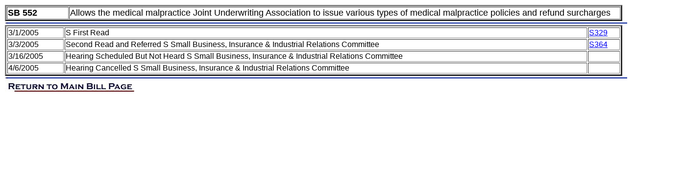

--- FILE ---
content_type: text/html; charset=utf-8
request_url: https://www.senate.mo.gov/05info/BTS_Web/Actions.aspx?SessionType=r&BillID=22530
body_size: 1272
content:

<!DOCTYPE html PUBLIC "-//W3C//DTD html 4.0 Transitional//EN" >
<html>
	<head>
		<title>Actions</title>
		<meta name="GENERATOR" content="Microsoft Visual Studio .NET 7.1">
		<meta name="CODE_LANGUAGE" content="C#">
		<meta name="vs_defaultClientScript" content="JavaScript">
		<meta name="vs_targetSchema" content="http://schemas.microsoft.com/intellisense/ie5">
	</head>
	<body text="black" bgproperties="fixed">
		<font face="arial">
			<form name="Form1" method="post" action="./Actions.aspx?SessionType=r&amp;BillID=22530" id="Form1">
<input type="hidden" name="__VIEWSTATE" id="__VIEWSTATE" value="Oni5YuTw6t0MCVsoTUHfOPNsHfizMz8e/aSPQatJZpFedK9ZlxQ0xhjixjhAALCf8dDjnca84sVCYrvqhQSkDTn/KTbZT7gtOs8uoSKfXs0=" />

<input type="hidden" name="__VIEWSTATEGENERATOR" id="__VIEWSTATEGENERATOR" value="CA6EE042" />
				<table id="Table5" cellspacing="1" cellpadding="1" width="100%" border="0">
					<tr>
						<td>
							<table id="Table1" cellspacing="1" cellpadding="1" width="100%" border="3">
								<tr>
									<td style="WIDTH: 122px" nowrap align="left">
										<span id="lblBillNum" style="color:Black;font-size:Large;font-weight:bold;width:100%;">SB 552</span></td>
									<td>
										<span id="lblBriefDesc" style="color:Black;font-size:Large;width:100%;">Allows the medical malpractice Joint Underwriting Association to issue various types of medical malpractice policies and refund surcharges</span></td>
								</tr>
							</table>
						</td>
					</tr>
					<tr>
						<td>
							<img id="Image3" src="https://www.senate.mo.gov/06info/graphics/bl_bar.gif" border="0" style="height:2px;width:110%;" /></td>
					</tr>
					<tr>
						<td>
							<div>
								<table border="3" width="100%">
	<tr>
		<td>3/1/2005</td>
		<td>S First Read</td>
		<td><a href="https://www.senate.mo.gov/05info/pdf-jrnl/DAY31.pdf#page=22" TITLE="Thirty-First Day 
Senate Journal Page(s): 329">S329</a></td>
	</tr>
	<tr>
		<td>3/3/2005</td>
		<td>Second Read and Referred S Small Business, Insurance & Industrial Relations Committee</td>
		<td><a href="https://www.senate.mo.gov/05info/pdf-jrnl/DAY33.pdf#page=19" TITLE="Thirty-Third Day 
Senate Journal Page(s): 364">S364</a></td>
	</tr>
	<tr>
		<td>3/16/2005</td>
		<td>Hearing Scheduled But Not Heard S Small Business, Insurance & Industrial Relations Committee</td>
		<td></td>
	</tr>
	<tr>
		<td>4/6/2005</td>
		<td>Hearing Cancelled S Small Business, Insurance & Industrial Relations Committee</td>
		<td></td>
	</tr>
</table>
</div>
						</td>
					</tr>
					<tr>
						<td>
							<p>
								<img id="Image1" src="https://www.senate.mo.gov/06info/graphics/bl_bar.gif" border="0" style="height:2px;width:110%;" /></p>
						</td>
					</tr>
					<tr>
						<td>
							<p align="left">
								<a id="hlReturnBill" href="Bill.aspx?SessionType=r&amp;BillID=22530"><img src="https://www.senate.mo.gov/06info/graphics/return-bill.jpg" alt="HyperLink" border="0" /></a></p>
						</td>
					</tr>
				</table>
				&nbsp;
			</form>
		</font>
	</body>
</html>
